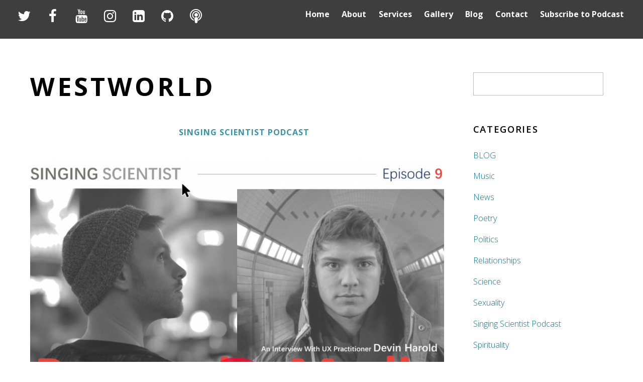

--- FILE ---
content_type: text/html; charset=UTF-8
request_url: http://www.chasewnelson.com/tag/westworld/
body_size: 9963
content:
<!DOCTYPE html>
<html lang="en-US" prefix="og: http://ogp.me/ns#">

<head>
		<meta charset="UTF-8" />
	<!-- wp_head -->
	<script>(function(html){ html.className = html.className.replace(/\bno-js\b/,'js'); if (html.classList) { html.classList.add( 'js' ); } else { html.className += ' js'; } })(document.documentElement);</script><title>Westworld Archives - Singing Scientist</title>

<!-- This site is optimized with the Yoast SEO plugin v7.7.2 - https://yoast.com/wordpress/plugins/seo/ -->
<link rel="canonical" href="http://www.chasewnelson.com/tag/westworld/" />
<meta property="og:locale" content="en_US" />
<meta property="og:type" content="object" />
<meta property="og:title" content="Westworld Archives - Singing Scientist" />
<meta property="og:url" content="http://www.chasewnelson.com/tag/westworld/" />
<meta property="og:site_name" content="Singing Scientist" />
<meta name="twitter:card" content="summary" />
<meta name="twitter:title" content="Westworld Archives - Singing Scientist" />
<!-- / Yoast SEO plugin. -->

<link rel='dns-prefetch' href='//fonts.googleapis.com' />
<link rel='dns-prefetch' href='//s.w.org' />
<link rel="alternate" type="application/rss+xml" title="Singing Scientist &raquo; Feed" href="http://www.chasewnelson.com/feed/" />
<link rel="alternate" type="application/rss+xml" title="Singing Scientist &raquo; Comments Feed" href="http://www.chasewnelson.com/comments/feed/" />
<link rel="alternate" type="application/rss+xml" title="Singing Scientist &raquo; Westworld Tag Feed" href="http://www.chasewnelson.com/tag/westworld/feed/" />
		<script type="text/javascript">
			window._wpemojiSettings = {"baseUrl":"https:\/\/s.w.org\/images\/core\/emoji\/11\/72x72\/","ext":".png","svgUrl":"https:\/\/s.w.org\/images\/core\/emoji\/11\/svg\/","svgExt":".svg","source":{"concatemoji":"http:\/\/www.chasewnelson.com\/wp-includes\/js\/wp-emoji-release.min.js?ver=4.9.26"}};
			!function(e,a,t){var n,r,o,i=a.createElement("canvas"),p=i.getContext&&i.getContext("2d");function s(e,t){var a=String.fromCharCode;p.clearRect(0,0,i.width,i.height),p.fillText(a.apply(this,e),0,0);e=i.toDataURL();return p.clearRect(0,0,i.width,i.height),p.fillText(a.apply(this,t),0,0),e===i.toDataURL()}function c(e){var t=a.createElement("script");t.src=e,t.defer=t.type="text/javascript",a.getElementsByTagName("head")[0].appendChild(t)}for(o=Array("flag","emoji"),t.supports={everything:!0,everythingExceptFlag:!0},r=0;r<o.length;r++)t.supports[o[r]]=function(e){if(!p||!p.fillText)return!1;switch(p.textBaseline="top",p.font="600 32px Arial",e){case"flag":return s([55356,56826,55356,56819],[55356,56826,8203,55356,56819])?!1:!s([55356,57332,56128,56423,56128,56418,56128,56421,56128,56430,56128,56423,56128,56447],[55356,57332,8203,56128,56423,8203,56128,56418,8203,56128,56421,8203,56128,56430,8203,56128,56423,8203,56128,56447]);case"emoji":return!s([55358,56760,9792,65039],[55358,56760,8203,9792,65039])}return!1}(o[r]),t.supports.everything=t.supports.everything&&t.supports[o[r]],"flag"!==o[r]&&(t.supports.everythingExceptFlag=t.supports.everythingExceptFlag&&t.supports[o[r]]);t.supports.everythingExceptFlag=t.supports.everythingExceptFlag&&!t.supports.flag,t.DOMReady=!1,t.readyCallback=function(){t.DOMReady=!0},t.supports.everything||(n=function(){t.readyCallback()},a.addEventListener?(a.addEventListener("DOMContentLoaded",n,!1),e.addEventListener("load",n,!1)):(e.attachEvent("onload",n),a.attachEvent("onreadystatechange",function(){"complete"===a.readyState&&t.readyCallback()})),(n=t.source||{}).concatemoji?c(n.concatemoji):n.wpemoji&&n.twemoji&&(c(n.twemoji),c(n.wpemoji)))}(window,document,window._wpemojiSettings);
		</script>
		<style type="text/css">
img.wp-smiley,
img.emoji {
	display: inline !important;
	border: none !important;
	box-shadow: none !important;
	height: 1em !important;
	width: 1em !important;
	margin: 0 .07em !important;
	vertical-align: -0.1em !important;
	background: none !important;
	padding: 0 !important;
}
</style>
<link rel='stylesheet' id='themify-common-css'  href='http://www.chasewnelson.com/wp-content/themes/themify-ultra/themify/css/themify.common.min.css?ver=4.9.26' type='text/css' media='all' />
<meta name="builder-styles-css" content="builder-styles-css" id="builder-styles-css">
<link rel='stylesheet' id='contact-form-7-css'  href='http://www.chasewnelson.com/wp-content/plugins/contact-form-7/includes/css/styles.css?ver=5.1.1' type='text/css' media='all' />
<link rel='stylesheet' id='theme-style-css'  href='http://www.chasewnelson.com/wp-content/themes/themify-ultra/style.min.css?ver=1.8.4' type='text/css' media='all' />
<link rel='stylesheet' id='themify-media-queries-css'  href='http://www.chasewnelson.com/wp-content/themes/themify-ultra/media-queries.min.css?ver=1.8.4' type='text/css' media='all' />
<link rel='stylesheet' id='ultra-header-css'  href='http://www.chasewnelson.com/wp-content/themes/themify-ultra/styles/header-top-bar.min.css?ver=4.9.26' type='text/css' media='all' />
<link rel='stylesheet' id='themify-customize-css'  href='http://www.chasewnelson.com/wp-content/uploads/themify-customizer.css?ver=19.03.07.17.17.23' type='text/css' media='all' />
<link rel='stylesheet' id='themify-google-fonts-css'  href='http://fonts.googleapis.com/css?family=Open+Sans%3A400italic%2C600italic%2C700italic%2C400%2C300%2C600%2C700%7COpen+Sans%3Anormal%2C300%7COpen+Sans%3Anormal%2Cbold%7COpen+Sans%3Anormal%2C500%7COpen+Sans%3Anormal%2Cbold%7COpen+Sans%3Anormal%2Cbold&#038;subset=latin&#038;ver=4.9.26' type='text/css' media='all' />
<script type='text/javascript' src='http://www.chasewnelson.com/wp-includes/js/jquery/jquery.js?ver=1.12.4'></script>
<script type='text/javascript' src='http://www.chasewnelson.com/wp-includes/js/jquery/jquery-migrate.min.js?ver=1.4.1'></script>
<link rel='https://api.w.org/' href='http://www.chasewnelson.com/wp-json/' />
<link rel="EditURI" type="application/rsd+xml" title="RSD" href="http://www.chasewnelson.com/xmlrpc.php?rsd" />
<link rel="wlwmanifest" type="application/wlwmanifest+xml" href="http://www.chasewnelson.com/wp-includes/wlwmanifest.xml" /> 
<meta name="generator" content="WordPress 4.9.26" />
<script type="text/javascript"><!--
function powerpress_pinw(pinw_url){window.open(pinw_url, 'PowerPressPlayer','toolbar=0,status=0,resizable=1,width=460,height=320');	return false;}
//-->
</script>




	<script>
		var tf_mobile_menu_trigger_point = 1200;
	</script>
<meta name="viewport" content="width=device-width, initial-scale=1">

	<style>
	@-webkit-keyframes themifyAnimatedBG {
		0% { background-color: #33baab; }
100% { background-color: #e33b9e; }
50% { background-color: #4961d7; }
33.333333333333% { background-color: #2ea85c; }
25% { background-color: #2bb8ed; }
20% { background-color: #dd5135; }

	}
	@keyframes themifyAnimatedBG {
		0% { background-color: #33baab; }
100% { background-color: #e33b9e; }
50% { background-color: #4961d7; }
33.333333333333% { background-color: #2ea85c; }
25% { background-color: #2bb8ed; }
20% { background-color: #dd5135; }

	}
	.themify_builder_row.animated-bg {
		-webkit-animation: themifyAnimatedBG 30000ms infinite alternate;
		animation: themifyAnimatedBG 30000ms infinite alternate;
	}
	</style>
	<link rel="icon" href="http://www.chasewnelson.com/wp-content/uploads/2019/03/cropped-singing_scientist_rounded_square-32x32.png" sizes="32x32" />
<link rel="icon" href="http://www.chasewnelson.com/wp-content/uploads/2019/03/cropped-singing_scientist_rounded_square-192x192.png" sizes="192x192" />
<link rel="apple-touch-icon-precomposed" href="http://www.chasewnelson.com/wp-content/uploads/2019/03/cropped-singing_scientist_rounded_square-180x180.png" />
<meta name="msapplication-TileImage" content="http://www.chasewnelson.com/wp-content/uploads/2019/03/cropped-singing_scientist_rounded_square-270x270.png" />

</head>

<body class="archive tag tag-westworld tag-166 themify-fw-3-2-5 themify-ultra-1-8-4 skin-default webkit not-ie sidebar1 no-home list-post no-touch header-top-bar fixed-header footer-block default tagline-off rss-off search-off tile_enable  filter-hover-none filter-featured-only masonry-enabled">

<script type="text/javascript">
	function themifyMobileMenuTrigger() {
		if( document.body.clientWidth <= tf_mobile_menu_trigger_point ) {
			jQuery( 'body' ).addClass( 'mobile_menu_active' );
		} else {
			jQuery( 'body' ).removeClass( 'mobile_menu_active' );
		}
	}
	themifyMobileMenuTrigger();
	jQuery( window ).resize( themifyMobileMenuTrigger );
</script>

<div id="pagewrap" class="hfeed site">

			<div id="headerwrap"   >
                        			                                                    <div class="header-icons">
                                <a id="menu-icon" href="#mobile-menu"></a>
                            </div>
                        
			<header id="header" class="pagewidth clearfix" itemscope="itemscope" itemtype="https://schema.org/WPHeader">

	            
	            <div class="header-bar">
		            						<div id="site-logo"><a href="http://www.chasewnelson.com" title="Singing Scientist"><span>Singing Scientist</span></a></div>					
									</div>
				<!-- /.header-bar -->

									<div id="mobile-menu" class="sidemenu sidemenu-off">

						<div class="navbar-wrapper clearfix">

															<div class="social-widget">
																			<div id="themify-social-links-3" class="widget themify-social-links"><ul class="social-links horizontal">
							<li class="social-link-item twitter font-icon icon-large">
								<a href="https://twitter.com/chasewnelson" target="_blank"><i class="fa fa-twitter" style="color: #ffffff;"></i>  </a>
							</li>
							<!-- /themify-link-item -->
							<li class="social-link-item facebook font-icon icon-large">
								<a href="https://www.facebook.com/chasewnelson" target="_blank"><i class="fa fa-facebook" style="color: #ffffff;"></i>  </a>
							</li>
							<!-- /themify-link-item -->
							<li class="social-link-item youtube font-icon icon-large">
								<a href="https://www.youtube.com/user/cwnelson88" target="_blank"><i class="fa fa-youtube" style="color: #ffffff;"></i>  </a>
							</li>
							<!-- /themify-link-item -->
							<li class="social-link-item instagram font-icon icon-large">
								<a href="https://www.instagram.com/singing_scientist/" target="_blank"><i class="fa fa-instagram" style="color: #ffffff;"></i>  </a>
							</li>
							<!-- /themify-link-item -->
							<li class="social-link-item linkedin font-icon icon-large">
								<a href="https://www.linkedin.com/in/chase-w-nelson-4b747351/" target="_blank"><i class="fa fa-linkedin-square" style="color: #ffffff;"></i>  </a>
							</li>
							<!-- /themify-link-item -->
							<li class="social-link-item github font-icon icon-large">
								<a href="https://github.com/chasewnelson" target="_blank"><i class="fa fa-github" style="color: #ffffff;"></i>  </a>
							</li>
							<!-- /themify-link-item -->
							<li class="social-link-item podcast font-icon icon-large">
								<a href="http://www.chasewnelson.com/category/singing-scientist-podcast/" target="_blank"><i class="fa fa-podcast" style="color: #ffffff;"></i>  </a>
							</li>
							<!-- /themify-link-item --></ul></div>									
																	</div>
								<!-- /.social-widget -->
							
							
							<nav id="main-nav-wrap" itemscope="itemscope" itemtype="https://schema.org/SiteNavigationElement">
																	<ul id="main-nav" class="main-nav menu-name-top-navigation"><li id='menu-item-711' class="menu-item menu-item-type-custom menu-item-object-custom" ><a  href="http://chasewnelson.com/#home">Home</a> </li>
<li id='menu-item-10' class="menu-item menu-item-type-custom menu-item-object-custom" ><a  href="http://chasewnelson.com/#about">About</a> </li>
<li id='menu-item-11' class="menu-item menu-item-type-custom menu-item-object-custom" ><a  href="http://chasewnelson.com/#services">Services</a> </li>
<li id='menu-item-12' class="menu-item menu-item-type-custom menu-item-object-custom" ><a  href="http://chasewnelson.com/#gallery">Gallery</a> </li>
<li id='menu-item-13' class="menu-item menu-item-type-custom menu-item-object-custom" ><a  href="http://chasewnelson.com/#blog">Blog</a> </li>
<li id='menu-item-14' class="menu-item menu-item-type-custom menu-item-object-custom" ><a  href="http://chasewnelson.com/#contact">Contact</a> </li>
<li id='menu-item-910' class="menu-item menu-item-type-post_type menu-item-object-page" ><a  href="http://www.chasewnelson.com/subscribe-to-podcast/">Subscribe to Podcast</a> </li>
</ul>									<!-- /#main-nav -->
									
																		
															</nav>
							<!-- /#main-nav-wrap -->
							
						</div>

																				<!-- /header-widgets -->
						
						<a id="menu-icon-close" href="#"></a>
					</div>
					<!-- /#mobile-menu -->
				
				
				
				
			</header>
			<!-- /#header -->

	        
		</div>
		<!-- /#headerwrap -->
	
	<div id="body" class="clearfix">

		
		
<!-- layout -->
<div id="layout" class="pagewidth clearfix">

	<!-- content -->
    	<div id="content" class="clearfix">
    			
		
					
				
							<h1 class="page-title">Westworld</h1>
					
				
			
<ul class="post-filter">
		<li class="cat-item cat-item-4"><a href="http://www.chasewnelson.com/category/blog/" >BLOG</a>
</li>
	<li class="cat-item cat-item-11"><a href="http://www.chasewnelson.com/category/music/" >Music</a>
</li>
	<li class="cat-item cat-item-14"><a href="http://www.chasewnelson.com/category/news/" >News</a>
</li>
	<li class="cat-item cat-item-9"><a href="http://www.chasewnelson.com/category/poetry/" >Poetry</a>
</li>
	<li class="cat-item cat-item-13"><a href="http://www.chasewnelson.com/category/politics/" >Politics</a>
</li>
	<li class="cat-item cat-item-8"><a href="http://www.chasewnelson.com/category/relat/" >Relationships</a>
</li>
	<li class="cat-item cat-item-5"><a href="http://www.chasewnelson.com/category/sci/" >Science</a>
</li>
	<li class="cat-item cat-item-7"><a href="http://www.chasewnelson.com/category/sexuality/" >Sexuality</a>
</li>
	<li class="cat-item cat-item-36"><a href="http://www.chasewnelson.com/category/singing-scientist-podcast/" >Singing Scientist Podcast</a>
</li>
	<li class="cat-item cat-item-6"><a href="http://www.chasewnelson.com/category/spirit/" >Spirituality</a>
</li>
	<li class="cat-item cat-item-12"><a href="http://www.chasewnelson.com/category/theatre/" >Theatre</a>
</li>
	<li class="cat-item cat-item-10"><a href="http://www.chasewnelson.com/category/travel/" >Travel</a>
</li>
	<li class="cat-item cat-item-1"><a href="http://www.chasewnelson.com/category/uncategorized/" >Uncategorized</a>
</li>
</ul>
			<!-- loops-wrapper -->
			<div id="loops-wrapper" class="loops-wrapper sidebar1 list-post  infinite">

				
					

<article id="post-1070" class="post clearfix post-1070 type-post status-publish format-standard has-post-thumbnail hentry category-singing-scientist-podcast tag-bj-fogg tag-chamath-palihapitiya tag-delete-facebook tag-essentialism tag-evolutionary-psychology tag-facebook tag-facebook-blackout tag-facebook-down tag-fahrenheit-451 tag-feng-shui tag-google tag-group-think tag-instagram tag-jaron-lanier tag-manufacturing-consent tag-new-york-city tag-noam-chomsky tag-oculus-vr tag-persuasive-design tag-persuasive-media tag-podcast tag-scarcity tag-singing-scientist tag-social-media tag-the-internet-of-things tag-tribes tag-twitter tag-user-experience tag-ux tag-virtual-reality tag-westworld has-post-title has-post-date has-post-category has-post-tag has-post-comment has-post-author   cat-36">
	
            <a href="http://www.chasewnelson.com/persuasive-media/" data-post-permalink="yes" style="display: none;"></a>
    
	
	
	
		
			<figure class="post-image  clearfix">

									<a href="http://www.chasewnelson.com/persuasive-media/"><img src="http://www.chasewnelson.com/wp-content/uploads/2019/03/devin_facebook-1024x564-1160x665.png" width="1160" height="665" class=" wp-post-image wp-image-1071" alt="devin_facebook" /></a>
				
			</figure>

		
	
	
	<div class="post-content">
		<div class="post-content-inner">

							<div class="post-date-wrap">
					<time class="post-date entry-date updated" datetime="2019-03-13">
                                                                                                                                                                                                <span class="month">March</span>
                                                                                                    <span class="day">13</span>
                                                                                                    <span class="year">2019</span>
                                                                                            					</time>
				</div>
			
							 <h2 class="post-title entry-title"><a href="http://www.chasewnelson.com/persuasive-media/">Persuasive Media</a> </h2>			
							<p class="post-meta entry-meta">
											<span class="post-author"><span class="author vcard"><a class="url fn n" href="http://www.chasewnelson.com/author/cwnelson88/" rel="author">Chase Nelson</a></span></span>
					
											 <span class="post-category"><a href="http://www.chasewnelson.com/category/singing-scientist-podcast/" rel="tag">Singing Scientist Podcast</a></span>					
											 <span class="post-tag"><a href="http://www.chasewnelson.com/tag/bj-fogg/" rel="tag">BJ Fogg</a>, <a href="http://www.chasewnelson.com/tag/chamath-palihapitiya/" rel="tag">Chamath Palihapitiya</a>, <a href="http://www.chasewnelson.com/tag/delete-facebook/" rel="tag">Delete Facebook</a>, <a href="http://www.chasewnelson.com/tag/essentialism/" rel="tag">Essentialism</a>, <a href="http://www.chasewnelson.com/tag/evolutionary-psychology/" rel="tag">Evolutionary Psychology</a>, <a href="http://www.chasewnelson.com/tag/facebook/" rel="tag">facebook</a>, <a href="http://www.chasewnelson.com/tag/facebook-blackout/" rel="tag">Facebook Blackout</a>, <a href="http://www.chasewnelson.com/tag/facebook-down/" rel="tag">Facebook Down</a>, <a href="http://www.chasewnelson.com/tag/fahrenheit-451/" rel="tag">Fahrenheit 451</a>, <a href="http://www.chasewnelson.com/tag/feng-shui/" rel="tag">Feng Shui</a>, <a href="http://www.chasewnelson.com/tag/google/" rel="tag">Google</a>, <a href="http://www.chasewnelson.com/tag/group-think/" rel="tag">Group Think</a>, <a href="http://www.chasewnelson.com/tag/instagram/" rel="tag">Instagram</a>, <a href="http://www.chasewnelson.com/tag/jaron-lanier/" rel="tag">Jaron Lanier</a>, <a href="http://www.chasewnelson.com/tag/manufacturing-consent/" rel="tag">Manufacturing Consent</a>, <a href="http://www.chasewnelson.com/tag/new-york-city/" rel="tag">New York City</a>, <a href="http://www.chasewnelson.com/tag/noam-chomsky/" rel="tag">Noam Chomsky</a>, <a href="http://www.chasewnelson.com/tag/oculus-vr/" rel="tag">Oculus VR</a>, <a href="http://www.chasewnelson.com/tag/persuasive-design/" rel="tag">Persuasive Design</a>, <a href="http://www.chasewnelson.com/tag/persuasive-media/" rel="tag">Persuasive Media</a>, <a href="http://www.chasewnelson.com/tag/podcast/" rel="tag">Podcast</a>, <a href="http://www.chasewnelson.com/tag/scarcity/" rel="tag">Scarcity</a>, <a href="http://www.chasewnelson.com/tag/singing-scientist/" rel="tag">Singing Scientist</a>, <a href="http://www.chasewnelson.com/tag/social-media/" rel="tag">Social Media</a>, <a href="http://www.chasewnelson.com/tag/the-internet-of-things/" rel="tag">The Internet of Things</a>, <a href="http://www.chasewnelson.com/tag/tribes/" rel="tag">Tribes</a>, <a href="http://www.chasewnelson.com/tag/twitter/" rel="tag">Twitter</a>, <a href="http://www.chasewnelson.com/tag/user-experience/" rel="tag">User Experience</a>, <a href="http://www.chasewnelson.com/tag/ux/" rel="tag">UX</a>, <a href="http://www.chasewnelson.com/tag/virtual-reality/" rel="tag">Virtual Reality</a>, <a href="http://www.chasewnelson.com/tag/westworld/" rel="tag">Westworld</a></span>					
											<span class="post-comment"><a href="http://www.chasewnelson.com/persuasive-media/#respond">0</a></span>
									</p>
				<!-- /post-meta -->
			
			
			<div class="entry-content">

				
					<p><strong>Episode 9.</strong> Singing Scientist interviews NYC-based UX practitioner <a href="http://www.devinharold.com/" target="_blank" rel="noopener">Devin Harold</a> on the good and the bad of social media, the importance of awareness and unplugging, and the differences between persuasive, manipulative, and addictive medias.</p>
<p><a href="http://www.chasewnelson.com/subscribe-to-podcast/" target="_blank" rel="noopener"><img class="aligncenter size-medium wp-image-980" src="http://www.chasewnelson.com/wp-content/uploads/2018/08/Screen-Shot-2018-08-12-at-5.02.06-PM-300x84.png" alt="" width="300" height="84" srcset="http://www.chasewnelson.com/wp-content/uploads/2018/08/Screen-Shot-2018-08-12-at-5.02.06-PM-300x84.png 300w, http://www.chasewnelson.com/wp-content/uploads/2018/08/Screen-Shot-2018-08-12-at-5.02.06-PM-768x215.png 768w, http://www.chasewnelson.com/wp-content/uploads/2018/08/Screen-Shot-2018-08-12-at-5.02.06-PM-1024x287.png 1024w, http://www.chasewnelson.com/wp-content/uploads/2018/08/Screen-Shot-2018-08-12-at-5.02.06-PM.png 1434w" sizes="(max-width: 300px) 100vw, 300px" /></a></p>
<div itemscope itemtype="http://schema.org/AudioObject"><meta itemprop="name" content="Persuasive Media" /><meta itemprop="uploadDate" content="2019-03-13T23:38:40+00:00" /><meta itemprop="encodingFormat" content="audio/mpeg" /><meta itemprop="duration" content="PT1H13M01S" /><meta itemprop="description" content="Episode 9. Singing Scientist interviews NYC-based UX practitioner Devin Harold on the good and the bad of social media, the importance of awareness and unplugging, and the differences between persuasive, manipulative, and addictive medias.

" /><meta itemprop="description" content="Episode 9. Singing Scientist interviews NYC-based UX practitioner Devin Harold on the good and the bad of social media, the importance of awareness and unplugging, and the differences between persuasive, manipulative, and addictive medias.

" /><meta itemprop="contentUrl" content="http://chasewnelson.com/media/SingingScientist_Episode009_20190314.mp3" /><meta itemprop="contentSize" content="83.6" /><div class="powerpress_player" id="powerpress_player_3589"><audio class="wp-audio-shortcode" id="audio-1070-2" preload="none" style="width: 100%;" controls="controls"><source type="audio/mpeg" src="http://chasewnelson.com/media/SingingScientist_Episode009_20190314.mp3?_=2" /><a href="http://chasewnelson.com/media/SingingScientist_Episode009_20190314.mp3">http://chasewnelson.com/media/SingingScientist_Episode009_20190314.mp3</a></audio></div></div><p class="powerpress_links powerpress_links_mp3">Podcast: <a href="http://chasewnelson.com/media/SingingScientist_Episode009_20190314.mp3" class="powerpress_link_pinw" target="_blank" title="Play in new window" onclick="return powerpress_pinw('http://www.chasewnelson.com/?powerpress_pinw=1070-podcast');" rel="nofollow">Play in new window</a> | <a href="http://chasewnelson.com/media/SingingScientist_Episode009_20190314.mp3" class="powerpress_link_d" title="Download" rel="nofollow" download="SingingScientist_Episode009_20190314.mp3">Download</a> (Duration: 1:13:01 &#8212; 83.6MB) | <a href="#" class="powerpress_link_e" title="Embed" onclick="return powerpress_show_embed('1070-podcast');" rel="nofollow">Embed</a></p><p class="powerpress_embed_box" id="powerpress_embed_1070-podcast" style="display: none;"><input id="powerpress_embed_1070-podcast_t" type="text" value="&lt;iframe width=&quot;320&quot; height=&quot;30&quot; src=&quot;http://www.chasewnelson.com/?powerpress_embed=1070-podcast&amp;amp;powerpress_player=mediaelement-audio&quot; frameborder=&quot;0&quot; scrolling=&quot;no&quot;&gt;&lt;/iframe&gt;" onclick="javascript: this.select();" onfocus="javascript: this.select();" style="width: 70%;" readOnly></p><p class="powerpress_links powerpress_subscribe_links">Subscribe: <a href="https://itunes.apple.com/us/podcast/singing-scientist/id1409276587?mt=2&amp;ls=1#episodeGuid=http%3A%2F%2Fwww.chasewnelson.com%2F%3Fp%3D1070" class="powerpress_link_subscribe powerpress_link_subscribe_itunes" title="Subscribe on Apple Podcasts" rel="nofollow">Apple Podcasts</a> | <a href="http://subscribeonandroid.com/www.chasewnelson.com/feed/podcast/" class="powerpress_link_subscribe powerpress_link_subscribe_android" title="Subscribe on Android" rel="nofollow">Android</a> | <a href="https://www.google.com/podcasts?feed=aHR0cDovL3d3dy5jaGFzZXduZWxzb24uY29tL2ZlZWQvcG9kY2FzdC8" class="powerpress_link_subscribe powerpress_link_subscribe_googleplay" title="Subscribe on Google Podcasts" rel="nofollow">Google Podcasts</a> | <a href="https://www.stitcher.com/podcast/singing-scientist" class="powerpress_link_subscribe powerpress_link_subscribe_stitcher" title="Subscribe on Stitcher" rel="nofollow">Stitcher</a> | <a href="https://tunein.com/podcasts/Culture/Singing-Scientist-p1141753/" class="powerpress_link_subscribe powerpress_link_subscribe_tunein" title="Subscribe on TuneIn" rel="nofollow">TuneIn</a> | <a href="http://www.chasewnelson.com/feed/podcast/" class="powerpress_link_subscribe powerpress_link_subscribe_rss" title="Subscribe via RSS" rel="nofollow">RSS</a> | <a href="http://www.chasewnelson.com/subscribe-to-podcast/" class="powerpress_link_subscribe powerpress_link_subscribe_more" title="More" rel="nofollow">More</a></p><!--powerpress_player--><div id="themify_builder_content-1070" data-postid="1070" class="themify_builder_content themify_builder_content-1070 themify_builder themify_builder_front">

	</div>
<!-- /themify_builder_content -->
				
			</div><!-- /.entry-content -->

			
		</div>
		<!-- /.post-content-inner -->
	</div>
	<!-- /.post-content -->
	
</article>
<!-- /.post -->
		
											
			</div>
			<!-- /loops-wrapper -->

					
			
					
		</div>
    	<!-- /#content -->

	    
    <aside id="sidebar" itemscope="itemscope" itemtype="https://schema.org/WPSidebar">

        
	<div id="search-2" class="widget widget_search"><form method="get" id="searchform" action="http://www.chasewnelson.com/">

	<i class="icon-search"></i>

	<input type="text" name="s" id="s" title="Search" value="" />

</form></div><div id="categories-2" class="widget widget_categories"><h4 class="widgettitle">Categories</h4>		<ul>
	<li class="cat-item cat-item-4"><a href="http://www.chasewnelson.com/category/blog/" >BLOG</a>
</li>
	<li class="cat-item cat-item-11"><a href="http://www.chasewnelson.com/category/music/" >Music</a>
</li>
	<li class="cat-item cat-item-14"><a href="http://www.chasewnelson.com/category/news/" >News</a>
</li>
	<li class="cat-item cat-item-9"><a href="http://www.chasewnelson.com/category/poetry/" >Poetry</a>
</li>
	<li class="cat-item cat-item-13"><a href="http://www.chasewnelson.com/category/politics/" >Politics</a>
</li>
	<li class="cat-item cat-item-8"><a href="http://www.chasewnelson.com/category/relat/" >Relationships</a>
</li>
	<li class="cat-item cat-item-5"><a href="http://www.chasewnelson.com/category/sci/" >Science</a>
</li>
	<li class="cat-item cat-item-7"><a href="http://www.chasewnelson.com/category/sexuality/" >Sexuality</a>
</li>
	<li class="cat-item cat-item-36"><a href="http://www.chasewnelson.com/category/singing-scientist-podcast/" >Singing Scientist Podcast</a>
</li>
	<li class="cat-item cat-item-6"><a href="http://www.chasewnelson.com/category/spirit/" >Spirituality</a>
</li>
	<li class="cat-item cat-item-12"><a href="http://www.chasewnelson.com/category/theatre/" >Theatre</a>
</li>
	<li class="cat-item cat-item-10"><a href="http://www.chasewnelson.com/category/travel/" >Travel</a>
</li>
	<li class="cat-item cat-item-1"><a href="http://www.chasewnelson.com/category/uncategorized/" >Uncategorized</a>
</li>
		</ul>
</div>
        
    </aside>
    <!-- /#sidebar -->

    
</div>
<!-- /#layout -->


        			</div>
			<!-- /body -->

							<div id="footerwrap"   >

					
					<footer id="footer" class="pagewidth clearfix" itemscope="itemscope" itemtype="https://schema.org/WPFooter">

						
													                            <div class="back-top clearfix ">
                                <div class="arrow-up">
                                    <a href="#header"></a>
                                </div>
                            </div>
                        
						<div class="main-col first clearfix">
							<div class="footer-left-wrap first">
															
																	<div class="social-widget">
										<div id="themify-social-links-2" class="widget themify-social-links"><ul class="social-links horizontal">
							<li class="social-link-item twitter font-icon icon-large">
								<a href="https://twitter.com/chasewnelson" target="_blank"><i class="fa fa-twitter" style="color: #ffffff;"></i>  </a>
							</li>
							<!-- /themify-link-item -->
							<li class="social-link-item facebook font-icon icon-large">
								<a href="https://www.facebook.com/chasewnelson" target="_blank"><i class="fa fa-facebook" style="color: #ffffff;"></i>  </a>
							</li>
							<!-- /themify-link-item -->
							<li class="social-link-item youtube font-icon icon-large">
								<a href="https://www.youtube.com/user/cwnelson88" target="_blank"><i class="fa fa-youtube" style="color: #ffffff;"></i>  </a>
							</li>
							<!-- /themify-link-item -->
							<li class="social-link-item instagram font-icon icon-large">
								<a href="https://www.instagram.com/singing_scientist/" target="_blank"><i class="fa fa-instagram" style="color: #ffffff;"></i>  </a>
							</li>
							<!-- /themify-link-item -->
							<li class="social-link-item linkedin font-icon icon-large">
								<a href="https://www.linkedin.com/in/chase-w-nelson-4b747351/" target="_blank"><i class="fa fa-linkedin-square" style="color: #ffffff;"></i>  </a>
							</li>
							<!-- /themify-link-item -->
							<li class="social-link-item github font-icon icon-large">
								<a href="https://github.com/chasewnelson" target="_blank"><i class="fa fa-github" style="color: #ffffff;"></i>  </a>
							</li>
							<!-- /themify-link-item -->
							<li class="social-link-item podcast font-icon icon-large">
								<a href="http://www.chasewnelson.com/category/singing-scientist-podcast/" target="_blank"><i class="fa fa-podcast" style="color: #ffffff;"></i>  </a>
							</li>
							<!-- /themify-link-item --></ul></div>									</div>
									<!-- /.social-widget -->
															</div>
							
							<div class="footer-right-wrap">

																	<div class="footer-nav-wrap">
																			</div>
									<!-- /.footer-nav-wrap -->
																									<div class="footer-text clearfix">
										<div class="footer-text-inner">
																							<div class="one">"Header" photo credit:<a href="https://facebook.com/michaelyoungphotographynyc/"> Michael Young Photography</a><br>
"Contact" photo credit: <a href="http://www.mackephotography.com/">Chris Macke</a></div>												<div class="two"> </div>																					</div>
									</div>
									<!-- /.footer-text -->
															</div>
						</div>

																					<div class="section-col clearfix">
									<div class="footer-widgets-wrap">
																				<!-- /footer-widgets -->
									</div>
								</div>
													
						
					</footer>
					<!-- /#footer -->

					
				</div>
				<!-- /#footerwrap -->
			
		</div>
		<!-- /#pagewrap -->

		
		<!-- SCHEMA BEGIN --><script type="application/ld+json">[{"@context":"http:\/\/schema.org","@type":"Article","mainEntityOfPage":{"@type":"WebPage","@id":"http:\/\/www.chasewnelson.com\/persuasive-media\/"},"headline":"Persuasive Media","datePublished":"2019-03-13T23:38:40+00:00","dateModified":"2019-03-13T23:38:40+00:00","author":{"@type":"Person","name":"Chase Nelson"},"publisher":{"@type":"Organization","name":"","logo":{"@type":"ImageObject","url":"","width":0,"height":0}},"description":"Episode 9. Singing Scientist interviews NYC-based UX practitioner Devin Harold on the good and the bad of social media, the importance of awareness and unplugging, and the differences between persuasive, manipulative, and addictive medias. http:\/\/chasewnelson.com\/media\/SingingScientist_Episode009_20190314.mp3Podcast: Play in new window | Download (Duration: 1:13:01 &#8212; 83.6MB) | EmbedSubscribe: Apple Podcasts | Android | Google Podcasts | [&hellip;]","commentCount":"0","image":{"@type":"ImageObject","url":"http:\/\/www.chasewnelson.com\/wp-content\/uploads\/2019\/03\/devin_facebook-1024x564.png","width":1024,"height":564}}]</script><!-- /SCHEMA END -->		<!-- wp_footer -->
		

<link rel='stylesheet' id='mediaelement-css'  href='http://www.chasewnelson.com/wp-includes/js/mediaelement/mediaelementplayer-legacy.min.css?ver=4.2.6-78496d1' type='text/css' media='all' />
<link rel='stylesheet' id='wp-mediaelement-css'  href='http://www.chasewnelson.com/wp-includes/js/mediaelement/wp-mediaelement.min.css?ver=4.9.26' type='text/css' media='all' />
<script type='text/javascript'>
/* <![CDATA[ */
var themify_vars = {"version":"3.2.5","url":"http:\/\/www.chasewnelson.com\/wp-content\/themes\/themify-ultra\/themify","map_key":null,"includesURL":"http:\/\/www.chasewnelson.com\/wp-includes\/","isCached":null,"minify":{"css":{"themify-icons":1,"themify.framework":1,"lightbox":1,"themify-builder-style":1},"js":{"backstretch.themify-version":1,"themify.dropdown":1,"themify-tiles":1,"themify.mega-menu":1,"themify.builder.script":1,"themify.scroll-highlight":1,"themify-youtube-bg":1,"themify.parallaxit":1}}};
var tbLocalScript = {"isAnimationActive":"1","isParallaxActive":"1","isParallaxScrollActive":"1","animationInviewSelectors":[".module.wow",".themify_builder_content .themify_builder_row.wow",".module_row.wow",".builder-posts-wrap > .post.wow"],"backgroundSlider":{"autoplay":5000,"speed":2000},"animationOffset":"100","videoPoster":"http:\/\/www.chasewnelson.com\/wp-content\/themes\/themify-ultra\/themify\/themify-builder\/img\/blank.png","backgroundVideoLoop":"yes","builder_url":"http:\/\/www.chasewnelson.com\/wp-content\/themes\/themify-ultra\/themify\/themify-builder","framework_url":"http:\/\/www.chasewnelson.com\/wp-content\/themes\/themify-ultra\/themify","version":"3.2.5","fullwidth_support":"1","fullwidth_container":"body","loadScrollHighlight":"1","addons":[],"breakpoints":{"tablet_landscape":[769,"1024"],"tablet":[681,"768"],"mobile":"680"}};
var themifyScript = {"lightbox":{"lightboxSelector":".themify_lightbox","lightboxOn":true,"lightboxContentImages":false,"lightboxContentImagesSelector":"","theme":"pp_default","social_tools":false,"allow_resize":true,"show_title":false,"overlay_gallery":false,"screenWidthNoLightbox":600,"deeplinking":false,"contentImagesAreas":"","gallerySelector":".gallery-icon > a","lightboxGalleryOn":true},"lightboxContext":"body"};
var tbScrollHighlight = {"fixedHeaderSelector":"#headerwrap.fixed-header","speed":"900","navigation":"#main-nav","scrollOffset":"-5"};
/* ]]> */
</script>
<script type='text/javascript' src='http://www.chasewnelson.com/wp-content/themes/themify-ultra/themify/js/main.min.js?ver=3.2.5'></script>
<script type='text/javascript'>
/* <![CDATA[ */
var wpcf7 = {"apiSettings":{"root":"http:\/\/www.chasewnelson.com\/wp-json\/contact-form-7\/v1","namespace":"contact-form-7\/v1"}};
/* ]]> */
</script>
<script type='text/javascript' src='http://www.chasewnelson.com/wp-content/plugins/contact-form-7/includes/js/scripts.js?ver=5.1.1'></script>
<script type='text/javascript' src='http://www.chasewnelson.com/wp-includes/js/imagesloaded.min.js?ver=3.2.0'></script>
<script type='text/javascript' src='http://www.chasewnelson.com/wp-content/themes/themify-ultra/themify/js/themify.sidemenu.min.js?ver=1.8.4'></script>
<script type='text/javascript' src='http://www.chasewnelson.com/wp-content/themes/themify-ultra/js/jquery.infinitescroll.min.js?ver=4.9.26'></script>
<script type='text/javascript'>
/* <![CDATA[ */
var themifyScript = {"themeURI":"http:\/\/www.chasewnelson.com\/wp-content\/themes\/themify-ultra","lightbox":{"lightboxSelector":".themify_lightbox","lightboxOn":true,"lightboxContentImages":false,"lightboxContentImagesSelector":"","theme":"pp_default","social_tools":false,"allow_resize":true,"show_title":false,"overlay_gallery":false,"screenWidthNoLightbox":600,"deeplinking":false,"contentImagesAreas":"","gallerySelector":".gallery-icon > a","lightboxGalleryOn":true},"lightboxContext":"#pagewrap","fixedHeader":"fixed-header","sticky_header":"","ajax_nonce":"e51f0c1f6a","ajax_url":"http:\/\/www.chasewnelson.com\/wp-admin\/admin-ajax.php","smallScreen":"760","resizeRefresh":"250","parallaxHeader":"1","loadingImg":"http:\/\/www.chasewnelson.com\/wp-content\/themes\/themify-ultra\/images\/loading.gif","maxPages":"1","autoInfinite":"auto","scrollToNewOnLoad":"scroll","resetFilterOnLoad":"reset","fullPageScroll":"","shop_masonry":"no","scrollHighlight":{"scroll":"internal"},"tiledata":{"grids":{"post":{"1":["AAAA"],"2":["BBCC","BBCC"],"3":["DD.."],"4":[".EEF",".EEF"],"5":["DD..","BBCC","BBCC"],"6":[".EEF",".EEF","BBCC","BBCC"],"7":[".EEF",".EEF","DD.."],"8":[".EEF",".EEF","DD..","AAAA"],"9":[".EEF",".EEF","DD..","BBCC","BBCC"],"10":[".EEF",".EEF","DD..","MMNN","MMPP"],"11":[".EEF",".EEF","DD..","MMNN","MMPP","AAAA"],"12":[".EEF",".EEF","DD..","MMNN","MMPP","BBCC","BBCC"],"13":[".EEF",".EEF","DD..","MMNN","MMPP","LSRR","LSRR"]},"mobile":["AA",".."]},"default_grid":"post","small_screen_grid":"mobile","breakpoint":800,"padding":5,"full_width":false,"animate_init":false,"animate_resize":true,"animate_template":false}};
/* ]]> */
</script>
<script type='text/javascript' src='http://www.chasewnelson.com/wp-content/themes/themify-ultra/js/themify.script.min.js?ver=1.8.4'></script>
<script type='text/javascript' src='http://www.chasewnelson.com/wp-includes/js/wp-embed.min.js?ver=4.9.26'></script>
<script type='text/javascript' src='http://www.chasewnelson.com/wp-content/plugins/powerpress/player.min.js?ver=4.9.26'></script>
<script type='text/javascript'>
var mejsL10n = {"language":"en","strings":{"mejs.install-flash":"You are using a browser that does not have Flash player enabled or installed. Please turn on your Flash player plugin or download the latest version from https:\/\/get.adobe.com\/flashplayer\/","mejs.fullscreen-off":"Turn off Fullscreen","mejs.fullscreen-on":"Go Fullscreen","mejs.download-video":"Download Video","mejs.fullscreen":"Fullscreen","mejs.time-jump-forward":["Jump forward 1 second","Jump forward %1 seconds"],"mejs.loop":"Toggle Loop","mejs.play":"Play","mejs.pause":"Pause","mejs.close":"Close","mejs.time-slider":"Time Slider","mejs.time-help-text":"Use Left\/Right Arrow keys to advance one second, Up\/Down arrows to advance ten seconds.","mejs.time-skip-back":["Skip back 1 second","Skip back %1 seconds"],"mejs.captions-subtitles":"Captions\/Subtitles","mejs.captions-chapters":"Chapters","mejs.none":"None","mejs.mute-toggle":"Mute Toggle","mejs.volume-help-text":"Use Up\/Down Arrow keys to increase or decrease volume.","mejs.unmute":"Unmute","mejs.mute":"Mute","mejs.volume-slider":"Volume Slider","mejs.video-player":"Video Player","mejs.audio-player":"Audio Player","mejs.ad-skip":"Skip ad","mejs.ad-skip-info":["Skip in 1 second","Skip in %1 seconds"],"mejs.source-chooser":"Source Chooser","mejs.stop":"Stop","mejs.speed-rate":"Speed Rate","mejs.live-broadcast":"Live Broadcast","mejs.afrikaans":"Afrikaans","mejs.albanian":"Albanian","mejs.arabic":"Arabic","mejs.belarusian":"Belarusian","mejs.bulgarian":"Bulgarian","mejs.catalan":"Catalan","mejs.chinese":"Chinese","mejs.chinese-simplified":"Chinese (Simplified)","mejs.chinese-traditional":"Chinese (Traditional)","mejs.croatian":"Croatian","mejs.czech":"Czech","mejs.danish":"Danish","mejs.dutch":"Dutch","mejs.english":"English","mejs.estonian":"Estonian","mejs.filipino":"Filipino","mejs.finnish":"Finnish","mejs.french":"French","mejs.galician":"Galician","mejs.german":"German","mejs.greek":"Greek","mejs.haitian-creole":"Haitian Creole","mejs.hebrew":"Hebrew","mejs.hindi":"Hindi","mejs.hungarian":"Hungarian","mejs.icelandic":"Icelandic","mejs.indonesian":"Indonesian","mejs.irish":"Irish","mejs.italian":"Italian","mejs.japanese":"Japanese","mejs.korean":"Korean","mejs.latvian":"Latvian","mejs.lithuanian":"Lithuanian","mejs.macedonian":"Macedonian","mejs.malay":"Malay","mejs.maltese":"Maltese","mejs.norwegian":"Norwegian","mejs.persian":"Persian","mejs.polish":"Polish","mejs.portuguese":"Portuguese","mejs.romanian":"Romanian","mejs.russian":"Russian","mejs.serbian":"Serbian","mejs.slovak":"Slovak","mejs.slovenian":"Slovenian","mejs.spanish":"Spanish","mejs.swahili":"Swahili","mejs.swedish":"Swedish","mejs.tagalog":"Tagalog","mejs.thai":"Thai","mejs.turkish":"Turkish","mejs.ukrainian":"Ukrainian","mejs.vietnamese":"Vietnamese","mejs.welsh":"Welsh","mejs.yiddish":"Yiddish"}};
</script>
<script type='text/javascript' src='http://www.chasewnelson.com/wp-includes/js/mediaelement/mediaelement-and-player.min.js?ver=4.2.6-78496d1'></script>
<script type='text/javascript' src='http://www.chasewnelson.com/wp-includes/js/mediaelement/mediaelement-migrate.min.js?ver=4.9.26'></script>
<script type='text/javascript'>
/* <![CDATA[ */
var _wpmejsSettings = {"pluginPath":"\/wp-includes\/js\/mediaelement\/","classPrefix":"mejs-","stretching":"responsive"};
/* ]]> */
</script>
<script type='text/javascript' src='http://www.chasewnelson.com/wp-includes/js/mediaelement/wp-mediaelement.min.js?ver=4.9.26'></script>
	</body>
</html>

--- FILE ---
content_type: text/css
request_url: http://www.chasewnelson.com/wp-content/uploads/themify-customizer.css?ver=19.03.07.17.17.23
body_size: 565
content:
/* Themify Customize Styling */
body {	
	font-family:Open Sans;	font-weight:300;
	font-size:18px;
 
}
a {	
	color: #08798f; 
}
h1 {	
	font-family:Open Sans;	font-weight:bold;
	font-size:80px;
 
}
h2 {	
	font-family:Open Sans;	font-weight:500;
	font-size:60px;

	color: #4d4d4d; 
}
#headerwrap {	
	background-color: #3e3e3e; 
}
#headerwrap.fixed-header, .transparent-header #headerwrap.fixed-header {	
	background-color: rgba(59,59,59,0.73); 
}
#site-logo, #site-logo a, .header-horizontal #site-logo, .header-minbar #site-logo, .header-leftpane #site-logo, .header-slide-out #site-logo, .boxed-compact #site-logo, .header-top-bar #site-logo {	
	font-family:Open Sans;	font-weight:bold;
	font-size:24px;

	color: #ffffff;display: none; 
}
#site-logo, #site-logo a, .header-horizontal #site-logo, .header-minbar #site-logo, .header-leftpane #site-logo, .header-slide-out #site-logo, .boxed-compact #site-logo, .header-top-bar #site-logo a {	
	color: #ffffff; 
}
#main-nav a {	
	font-family:Open Sans;	font-weight:bold;
	font-size:16px;
 
}
#main-nav a, #main-nav > li > a {	
	color: #ffffff; 
}
#main-nav a:hover, #main-nav > li > a:hover {	
	color: #e6e6e6; 
}
#main-nav .current_page_item a, #main-nav .current-menu-item a, #main-nav > .current_page_item > a, #main-nav > .current-menu-item > a {	
	color: #ffffff; 
}
#main-nav .current_page_item a:hover,  #main-nav .current-menu-item a:hover {	
	color: #e6e6e6; 
}
.post-title, .post-title a {	
	color: #3b3b3b; 
}
#footerwrap {	
	background-color: #292929; 
}
#footer {	
	color: #ffffff; 
}
#footer a {	
	color: #ffffff; 
}
@media screen and (max-width: 976px) { /* Themify Customize Styling */
#site-logo, #site-logo a, .header-horizontal #site-logo, .header-minbar #site-logo, .header-leftpane #site-logo, .header-slide-out #site-logo, .boxed-compact #site-logo, .header-top-bar #site-logo a {	
	color: #ffffff; 
}
 }@media screen and (max-width: 768px) { /* Themify Customize Styling */
#site-logo, #site-logo a, .header-horizontal #site-logo, .header-minbar #site-logo, .header-leftpane #site-logo, .header-slide-out #site-logo, .boxed-compact #site-logo, .header-top-bar #site-logo a {	
	color: #ffffff; 
}
 }@media screen and (max-width: 680px) { /* Themify Customize Styling */
a {	
	color: #08798f; 
}
h2 {	
	color: #4d4d4d; 
}
#headerwrap {	
	background-color: #3e3e3e; 
}
#headerwrap.fixed-header, .transparent-header #headerwrap.fixed-header {	
	background-color: rgba(59,59,59,0.73); 
}
#site-logo, #site-logo a, .header-horizontal #site-logo, .header-minbar #site-logo, .header-leftpane #site-logo, .header-slide-out #site-logo, .boxed-compact #site-logo, .header-top-bar #site-logo {	
	color: #ffffff;display: none; 
}
#site-logo, #site-logo a, .header-horizontal #site-logo, .header-minbar #site-logo, .header-leftpane #site-logo, .header-slide-out #site-logo, .boxed-compact #site-logo, .header-top-bar #site-logo a {	
	color: #ffffff; 
}
#main-nav a, #main-nav > li > a {	
	color: #ffffff; 
}
#main-nav a:hover, #main-nav > li > a:hover {	
	color: #e6e6e6; 
}
#main-nav .current_page_item a, #main-nav .current-menu-item a, #main-nav > .current_page_item > a, #main-nav > .current-menu-item > a {	
	color: #ffffff; 
}
#main-nav .current_page_item a:hover,  #main-nav .current-menu-item a:hover {	
	color: #e6e6e6; 
}
#headerwrap #mobile-menu.sidemenu-on {	
	background-color: #3d3d3d; 
}
#headerwrap #mobile-menu.sidemenu-on nav li {	
	color: #c7c7c7; 
}
.post-title, .post-title a {	
	color: #3b3b3b; 
}
#footerwrap {	
	background-color: #292929; 
}
#footer {	
	color: #ffffff; 
}
#footer a {	
	color: #ffffff; 
}
 }

--- FILE ---
content_type: application/x-javascript
request_url: http://www.chasewnelson.com/wp-content/themes/themify-ultra/themify/js/main.min.js?ver=3.2.5
body_size: 4951
content:
var $jscomp=$jscomp||{};$jscomp.scope={};$jscomp.defineProperty="function"==typeof Object.defineProperties?Object.defineProperty:function(a,e,f){a!=Array.prototype&&a!=Object.prototype&&(a[e]=f.value)};$jscomp.getGlobal=function(a){return"undefined"!=typeof window&&window===a?a:"undefined"!=typeof global&&null!=global?global:a};$jscomp.global=$jscomp.getGlobal(this);$jscomp.SYMBOL_PREFIX="jscomp_symbol_";
$jscomp.initSymbol=function(){$jscomp.initSymbol=function(){};$jscomp.global.Symbol||($jscomp.global.Symbol=$jscomp.Symbol)};$jscomp.symbolCounter_=0;$jscomp.Symbol=function(a){return $jscomp.SYMBOL_PREFIX+(a||"")+$jscomp.symbolCounter_++};
$jscomp.initSymbolIterator=function(){$jscomp.initSymbol();var a=$jscomp.global.Symbol.iterator;a||(a=$jscomp.global.Symbol.iterator=$jscomp.global.Symbol("iterator"));"function"!=typeof Array.prototype[a]&&$jscomp.defineProperty(Array.prototype,a,{configurable:!0,writable:!0,value:function(){return $jscomp.arrayIterator(this)}});$jscomp.initSymbolIterator=function(){}};$jscomp.arrayIterator=function(a){var e=0;return $jscomp.iteratorPrototype(function(){return e<a.length?{done:!1,value:a[e++]}:{done:!0}})};
$jscomp.iteratorPrototype=function(a){$jscomp.initSymbolIterator();a={next:a};a[$jscomp.global.Symbol.iterator]=function(){return this};return a};$jscomp.iteratorFromArray=function(a,e){$jscomp.initSymbolIterator();a instanceof String&&(a+="");var f=0,m={next:function(){if(f<a.length){var b=f++;return{value:e(b,a[b]),done:!1}}m.next=function(){return{done:!0,value:void 0}};return m.next()}};m[Symbol.iterator]=function(){return m};return m};
$jscomp.polyfill=function(a,e,f,m){if(e){f=$jscomp.global;a=a.split(".");for(m=0;m<a.length-1;m++){var b=a[m];b in f||(f[b]={});f=f[b]}a=a[a.length-1];m=f[a];e=e(m);e!=m&&null!=e&&$jscomp.defineProperty(f,a,{configurable:!0,writable:!0,value:e})}};$jscomp.polyfill("Array.prototype.keys",function(a){return a?a:function(){return $jscomp.iteratorFromArray(this,function(a){return a})}},"es6-impl","es3");
$jscomp.findInternal=function(a,e,f){a instanceof String&&(a=String(a));for(var m=a.length,b=0;b<m;b++){var c=a[b];if(e.call(f,c,b,a))return{i:b,v:c}}return{i:-1,v:void 0}};$jscomp.polyfill("Array.prototype.find",function(a){return a?a:function(a,f){return $jscomp.findInternal(this,a,f).v}},"es6-impl","es3");
!function(a,e){var f=function(a,b,c){var d;return function(){var n=this,g=arguments;d?clearTimeout(d):c&&a.apply(n,g);d=setTimeout(function(){c||a.apply(n,g);d=null},b||100)}};jQuery.fn[e]=function(a){return a?this.bind("resize",f(a)):this.trigger(e)}}(jQuery,"tfsmartresize");var Themify,ThemifyGallery;
(function(a,e,f,m){e.addEventListener("load",function(){e.loaded=!0;Themify.triggerEvent(e,"resize");a("body").addClass("page-loaded")});Themify={fonts:[],cssLazy:[],jsLazy:[],triggerEvent:function(a,c){var b;f.createEvent?(b=f.createEvent("HTMLEvents"),b.initEvent(c,!0,!0)):f.createEventObject&&(b=f.createEventObject(),b.eventType=c);b.eventName=c;a.dispatchEvent?a.dispatchEvent(b):a.fireEvent&&htmlEvents["on"+c]?a.fireEvent("on"+b.eventType,b):a[c]?a[c]():a["on"+c]&&a["on"+c]()},UpdateQueryString:function(a,
c,d){d||(d=e.location.href);var b=RegExp("([?|&])"+a+"=.*?(&|#|$)(.*)","gi");if(b.test(d))return void 0!==c&&null!==c?d.replace(b,"$1"+a+"="+c+"$2$3"):d.replace(b,"$1$3").replace(/(&|\?)$/,"");if(void 0!==c&&null!==c){var b=-1!==d.indexOf("?")?"&":"?",g=d.split("#");return d=g[0]+b+a+"="+c,g[1]&&(d+="#"+g[1]),d}return d},Init:function(){if("undefined"!==typeof tbLocalScript&&tbLocalScript){var b=Themify;a(f).ready(function(){tbLocalScript.isTouch=a("body").hasClass("touch");a(".themify_builder_content div:not(.js-turn-on-builder)").length?
b.LoadAsync(tbLocalScript.builder_url+"/js/themify.builder.script.js",function(){a("body").trigger("themifyBuilderScriptLoaded")}):b.bindEvents()});a("body").on("builderscriptsloaded.themify",function(){b.LoadAsync(tbLocalScript.builder_url+"/js/themify.builder.script.js")})}else this.bindEvents()},bindEvents:function(){var b=Themify;e.loaded?(b.domready(),b.windowload()):(a(e).load(b.windowload),a(f).ready(b.domready));a("body").on("builder_load_module_partial builder_toggle_frontend",b.InitMap).on("builder_load_module_partial builder_toggle_frontend",
b.LazyLoad)},domready:function(){Themify.LazyLoad();Themify.InitCarousel();Themify.InitMap()},windowload:function(){a(".shortcode.slider, .shortcode.post-slider, .slideshow-wrap").css({height:"auto",visibility:"visible"});Themify.InitGallery()},LazyLoad:function(){var b=a("body").hasClass("themify_builder_active"),c=Themify,d=b||0<a(".fa").length,e=b||0<a('span[class*="ti-"], i[class*="ti-"], .module-menu[data-menu-breakpoint]').length;b?"undefined"!==typeof tbLocalScript&&tbLocalScript&&0===a("link#builder-styles").length&&
c.LoadCss(tbLocalScript.builder_url+"/css/themify-builder-style.css",themify_vars.version):(d||(d=c.checkFont("FontAwesome")),e||(e=c.checkFont("Themify")));if("undefined"!==typeof tbLocalScript&&tbLocalScript&&0<Object.keys(tbLocalScript.addons).length)for(var g in tbLocalScript.addons)if(0<a(tbLocalScript.addons[g].selector).length&&(tbLocalScript.addons[g].css&&(a('link[href*="'+tbLocalScript.addons[g].css+'"]').length||c.LoadCss(tbLocalScript.addons[g].css,tbLocalScript.addons[g].ver)),tbLocalScript.addons[g].js)){if(tbLocalScript.addons[g].external){b=
f.createElement("script");b.type="text/javascript";b.text=tbLocalScript.addons[g].external;var k=f.getElementsByTagName("script")[0];k.parentNode.insertBefore(b,k)}c.LoadAsync(tbLocalScript.addons[g].js,null,tbLocalScript.addons[g].ver)}d&&c.LoadCss(themify_vars.url+"/fontawesome/css/font-awesome.min.css",themify_vars.version);e&&c.LoadCss(themify_vars.url+"/themify-icons/themify-icons.css",themify_vars.version);0<a('i[class*="icon-"]').length&&"string"===typeof themify_vars.fontello_path&&c.LoadCss(themify_vars.fontello_path);
0<a(".shortcode").length&&c.LoadCss(themify_vars.url+"/css/themify.framework.css",null,a("#themify-framework-css")[0])},InitCarousel:function(){if(0<a(".slides[data-slider]").length){var b=this;b.LoadAsync(themify_vars.includesURL+"js/imagesloaded.min.js",function(){"undefined"===typeof a.fn.carouFredSel?b.LoadAsync(themify_vars.url+"/js/carousel.min.js",b.carouselCalback,null,null,function(){return"undefined"!==typeof a.fn.carouFredSel}):b.carouselCalback()},null,null,function(){return"undefined"!==
typeof a.fn.imagesLoaded})}},carouselCalback:function(){a(".slides[data-slider]").each(function(){if(a(this).data("themify_slider_ready")||0<a(this).closest(".caroufredsel_wrapper").length)return!0;a(this).data("themify_slider_ready",1).find("> br, > p").remove();var b=a(this),d=JSON.parse(e.atob(a(this).data("slider"))),f="undefined"===typeof d.height?"auto":d.height,g=d.numsldr,k="undefined"!==typeof d.custom_numsldr?"#"+d.custom_numsldr:"#slider-"+g,g=1E3<=d.speed?d.speed:1E3*d.speed,l={responsive:!0,
swipe:!0,circular:d.wrapvar,infinite:d.wrapvar,auto:{play:0==d.auto?!1:!0,timeoutDuration:1E3<=d.auto?d.auto:1E3*d.auto,duration:g,pauseOnHover:d.pause_hover},scroll:{items:parseInt(d.scroll),duration:g,fx:d.effect},items:{visible:{min:1,max:parseInt(d.visible)},width:120,height:f},onCreate:function(c){b.closest(".caroufredsel_wrapper").outerHeight(b.outerHeight(!0));a(k).css({visibility:"visible",height:"auto"})}};d.slider_nav&&(l.prev=k+" .carousel-prev",l.next=k+" .carousel-next");d.pager&&(l.pagination=
k+" .carousel-pager");b.imagesLoaded().always(function(){b.carouFredSel(l)})});var b=!1;a(e).on("resize",function(){b=!0});setInterval(function(){b&&(b=!1,a(".slides[data-slider]").each(function(){var b=[],d=a(this);d.find("li").each(function(){b.push(a(this).outerHeight(!0))});var f=Math.max.apply(Math,b);d.outerHeight(f);d.parent().outerHeight(f)}))},500)},InitMap:function(){var b=Themify;0<a(".themify_map").length&&("object"!==typeof google||"object"!==typeof google.maps?(themify_vars.map_key||
(themify_vars.map_key=""),b.LoadAsync("//maps.googleapis.com/maps/api/js?v=3.exp&callback=Themify.MapCallback&key="+themify_vars.map_key,!1,!0,!0)):themify_vars.isCached&&"enable"===themify_vars.isCached?(google.maps={__gjsload__:function(){}},b.LoadAsync("//maps.googleapis.com/maps/api/js?v=3.exp&callback=Themify.MapCallback&key="+themify_vars.map_key,!1,!0,!0)):b.MapCallback())},MapCallback:function(){a(".themify_map").each(function(b){var c=JSON.parse(e.atob(a(this).data("map"))),d=c.address,f=
parseInt(c.zoom),g=c.type,k=c.scroll,l=c.drag,h=this;setTimeout(function(){var b=new google.maps.Geocoder;var c=new google.maps.LatLng(-34.397,150.644);c={zoom:f,center:c,mapTypeId:google.maps.MapTypeId.ROADMAP,scrollwheel:k,draggable:l};switch(g.toUpperCase()){case "ROADMAP":c.mapTypeId=google.maps.MapTypeId.ROADMAP;break;case "SATELLITE":c.mapTypeId=google.maps.MapTypeId.SATELLITE;break;case "HYBRID":c.mapTypeId=google.maps.MapTypeId.HYBRID;break;case "TERRAIN":c.mapTypeId=google.maps.MapTypeId.TERRAIN}var e=
new google.maps.Map(h,c),n=a(h).data("reverse-geocoding")?!0:!1;google.maps.event.addListenerOnce(e,"idle",function(){a("body").trigger("themify_map_loaded",[a(h),e])});a(h).data("gmap_object",e);if(n){var q=d.split(",",2);c=parseFloat(q[0]);q=parseFloat(q[1]);var r=new google.maps.LatLng(c,q);c={latLng:r}}else c={address:d};b.geocode(c,function(b,c){if(c==google.maps.GeocoderStatus.OK){var d=n?r:b[0].geometry.location;e.setCenter(d);var f=new google.maps.Marker({map:e,position:d}),d=a(h).data("info-window");
if(m!==d){var g=new google.maps.InfoWindow({content:'<div class="themify_builder_map_info_window">'+d+"</div>"});google.maps.event.addListener(f,"click",function(){g.open(e,f)})}}})},1E3*b)})},hash:function(a){for(var b=0,d=0,f=a.length;d<f;++d)var e=a.charCodeAt(d),b=(b<<5)-b+e,b=b&b;return b},LoadAsync:function(b,c,d,e,g){var k=this.hash(b);if(-1!==a.inArray(k,this.jsLazy)||f.getElementById(k)){if(c)if(g)var l=setInterval(function(){var a=!1;try{a=g.call()}catch(t){}a&&(clearInterval(l),c.call())},
100);else setTimeout(c,110)}else{if(g)try{if(g.call()){c&&c.call();return}}catch(p){}this.jsLazy.push(k);if(-1===b.indexOf(".min.js")){var h=b.match(/([^\/]+)(?=\.\w+$)/);h&&h[0]&&(h=h[0],themify_vars.minify.js[h]&&(b=b.replace(h+".js",h+".min.js")))}var m=!1;h=f.createElement("script");h.type="text/javascript";h.id=k;h.src=d||"undefined"===typeof tbLocalScript?b:b+"?version="+tbLocalScript.version;e?h.defer=!0:h.async=!0;h.onload=h.onreadystatechange=function(){m||this.readyState&&"complete"!==this.readyState||
(m=!0,c&&c())};b=f.getElementsByTagName("script")[0];b.parentNode.insertBefore(h,b)}},LoadCss:function(b,c,d,m,g){var k=this.hash(b),l=-1!==a.inArray(k,this.cssLazy)||f.getElementById(k);c=c?b+"?version="+c:b;if(!(l||0<a("link[href='"+c+"']").length)){this.cssLazy.push(k);-1===b.indexOf(".min.css")&&(b=b.match(/([^\/]+)(?=\.\w+$)/))&&b[0]&&(b=b[0],themify_vars.minify.css[b]&&(c=c.replace(b+".css",b+".min.css")));b=e.document;var h=b.createElement("link");d?l=d:(l=(b.body||b.getElementsByTagName("head")[0]).childNodes,
l=l[l.length-1]);var n=b.styleSheets;h.rel="stylesheet";h.href=c;h.media="only x";h.async="async";h.id=k;l.parentNode.insertBefore(h,d?l:l.nextSibling);var p=function(a){for(var b=h.href,c=n.length;c--;)if(n[c].href===b)return g&&g(),a();setTimeout(function(){p(a)})};h.onloadcssdefined=p;p(function(){h.media=m||"all"});return h}},checkFont:function(b){if(a.inArray(b,this.fonts))return!0;if(0===this.fonts.length){for(var c=[],d=f.styleSheets,e,g=d.length,k;0<=--g;)for(e=d[g].cssRules||d[g].rules||
[],k=e.length;0<=--k;)if(e[k].style){if(e[k].style.fontFamily)var l=e[k].style.fontFamily;else(l=e[k].style.cssText.match(/font-family\s*:\s*([^;\}]*)\s*[;}]/i))&&(l=l[1]);if(l===b)return!0;l&&c.push(l)}this.fonts=a.unique(c)}return a.inArray(b,this.fonts)},video:function(){0<a(".themify_video_desktop a").length&&("undefined"===typeof flowplayer?this.LoadAsync(themify_vars.url+"/js/flowplayer-3.2.4.min.js",this.videoCalback):this.videoCalback())},videoCalback:function(){a(".themify_video_desktop a").each(function(){flowplayer(a(this).attr("id"),
themify_vars.url+"/js/flowplayer-3.2.5.swf",{clip:{autoPlay:!1}})})},lightboxCallback:function(a,c){this.LoadAsync(themify_vars.url+"/js/themify.gallery.js",function(){Themify.GalleryCallBack(a,c)},null,null,function(){return"undefined"!==typeof ThemifyGallery})},InitGallery:function(b,c){var d="object"===typeof themifyScript&&(themifyScript.lightbox.lightboxContentImages&&0<a(themifyScript.lightbox.contentImagesAreas).length||0<a(themifyScript.lightbox.lightboxSelector).length);d||(d="object"===
typeof themifyScript&&themifyScript.lightbox.lightboxGalleryOn&&(0<a(themifyScript.lightbox.lightboxContentImagesSelector).length||"undefined"!==typeof themifyScript.lightbox.gallerySelector&&0<a(themifyScript.lightbox.gallerySelector).length));var e=this;d&&(this.LoadCss(themify_vars.url+"/css/lightbox.css",null),this.LoadAsync(themify_vars.url+"/js/lightbox.min.js",function(){Themify.lightboxCallback(b,c)},null,null,function(){return"undefined"!==typeof a.fn.magnificPopup}));0<a(".module.module-gallery,.module.module-image").length?
0<a(".gallery-masonry").length?this.LoadAsync(themify_vars.includesURL+"js/imagesloaded.min.js",function(){e.LoadAsync(themify_vars.includesURL+"js/masonry.min.js",function(){a(".gallery-masonry").imagesLoaded(function(){a(".gallery-masonry").masonry({itemSelector:".gallery-item",columnWidth:1,originLeft:!a("body").hasClass("rtl"),stamp:".module-title"});d||a("body").addClass("themify_lightbox_loaded").removeClass("themify_lightboxed_images")})},null,null,function(){return"undefined"!==typeof a.fn.masonry})},
null,null,function(){return"undefined"!==typeof a.fn.imagesLoaded}):d||a("body").addClass("themify_lightbox_loaded").removeClass("themify_lightboxed_images"):d||a("body").addClass("themify_lightbox_loaded").removeClass("themify_lightboxed_images")},GalleryCallBack:function(b,c){b||(b=a(themifyScript.lightboxContext));c=!c&&themifyScript.extraLightboxArgs?themifyScript.extraLightboxArgs:{};ThemifyGallery.init({context:b,extraLightboxArgs:c});a("body").addClass("themify_lightbox_loaded").removeClass("themify_lightboxed_images")},
isPageHasBuilderContent:function(){return a(".themify_builder_content").filter(function(){return 0<a.trim(a(this).html().toString()).length}).length}};Themify.Init()})(jQuery,window,document);
